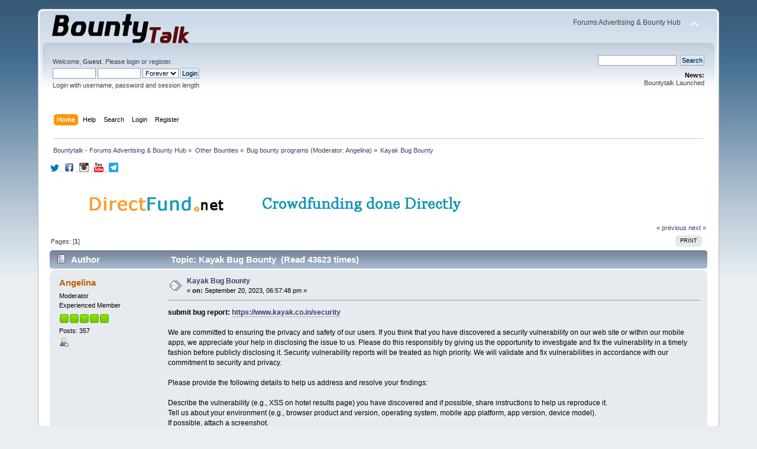

--- FILE ---
content_type: text/html; charset=UTF-8
request_url: https://www.bountytalk.org/index.php?topic=24430.0
body_size: 5306
content:
<!DOCTYPE html PUBLIC "-//W3C//DTD XHTML 1.0 Transitional//EN" "http://www.w3.org/TR/xhtml1/DTD/xhtml1-transitional.dtd">
<html xmlns="http://www.w3.org/1999/xhtml">
<head>
	<link rel="stylesheet" type="text/css" href="https://www.bountytalk.org/Themes/default/css/index.css?fin20" />
	<link rel="stylesheet" type="text/css" href="https://www.bountytalk.org/Themes/default/css/webkit.css" />
	<script type="text/javascript" src="https://www.bountytalk.org/Themes/default/scripts/script.js?fin20"></script>
	<script type="text/javascript" src="https://www.bountytalk.org/Themes/default/scripts/theme.js?fin20"></script>
	<script type="text/javascript"><!-- // --><![CDATA[
		var smf_theme_url = "https://www.bountytalk.org/Themes/default";
		var smf_default_theme_url = "https://www.bountytalk.org/Themes/default";
		var smf_images_url = "https://www.bountytalk.org/Themes/default/images";
		var smf_scripturl = "https://www.bountytalk.org/index.php?PHPSESSID=5qvup1fu65rk87g7ef77pkqd6b&amp;";
		var smf_iso_case_folding = false;
		var smf_charset = "UTF-8";
		var ajax_notification_text = "Loading...";
		var ajax_notification_cancel_text = "Cancel";
	// ]]></script>
	<meta http-equiv="Content-Type" content="text/html; charset=UTF-8" />
	<meta name="description" content="Kayak Bug Bounty" />
	<title>Kayak Bug Bounty</title>
	<link rel="canonical" href="https://www.bountytalk.org/index.php?topic=24430.0" />
	<link rel="help" href="https://www.bountytalk.org/index.php?PHPSESSID=5qvup1fu65rk87g7ef77pkqd6b&amp;action=help" />
	<link rel="search" href="https://www.bountytalk.org/index.php?PHPSESSID=5qvup1fu65rk87g7ef77pkqd6b&amp;action=search" />
	<link rel="contents" href="https://www.bountytalk.org/index.php?PHPSESSID=5qvup1fu65rk87g7ef77pkqd6b&amp;" />
	<link rel="alternate" type="application/rss+xml" title="Bountytalk - Forums Advertising &amp; Bounty Hub - RSS" href="https://www.bountytalk.org/index.php?PHPSESSID=5qvup1fu65rk87g7ef77pkqd6b&amp;type=rss;action=.xml" />
	<link rel="index" href="https://www.bountytalk.org/index.php?PHPSESSID=5qvup1fu65rk87g7ef77pkqd6b&amp;board=7.0" />
	<script type="text/javascript" src="https://www.bountytalk.org/Themes/default/scripts/ads.js?111"></script>
		<script type="text/javascript" src="https://www.bountytalk.org/Themes/default/scripts/captcha.js"></script>
</head>
<body>
<div id="wrapper" style="width: 90%">
	<div id="header"><div class="frame">
		<div id="top_section">
			<h1 class="forumtitle">
				<a href="https://www.bountytalk.org/index.php?PHPSESSID=5qvup1fu65rk87g7ef77pkqd6b&amp;"><img src="https://i.imgur.com/8SkuJJ3.png" alt="Bountytalk - Forums Advertising & Bounty Hub" /></a>
			</h1>
			<img id="upshrink" src="https://www.bountytalk.org/Themes/default/images/upshrink.png" alt="*" title="Shrink or expand the header." style="display: none;" />
			<div id="siteslogan" class="floatright">Forums Advertising & Bounty Hub</div>
		</div>
		<div id="upper_section" class="middletext">
			<div class="user">
				<script type="text/javascript" src="https://www.bountytalk.org/Themes/default/scripts/sha1.js"></script>
				<form id="guest_form" action="https://www.bountytalk.org/index.php?PHPSESSID=5qvup1fu65rk87g7ef77pkqd6b&amp;action=login2" method="post" accept-charset="UTF-8"  onsubmit="hashLoginPassword(this, '9470d7868f40f1aafec739bb0ecda087');">
					<div class="info">Welcome, <strong>Guest</strong>. Please <a href="https://www.bountytalk.org/index.php?PHPSESSID=5qvup1fu65rk87g7ef77pkqd6b&amp;action=login">login</a> or <a href="https://www.bountytalk.org/index.php?PHPSESSID=5qvup1fu65rk87g7ef77pkqd6b&amp;action=register">register</a>.</div>
					<input type="text" name="user" size="10" class="input_text" />
					<input type="password" name="passwrd" size="10" class="input_password" />
					<select name="cookielength">
						<option value="60">1 Hour</option>
						<option value="1440">1 Day</option>
						<option value="10080">1 Week</option>
						<option value="43200">1 Month</option>
						<option value="-1" selected="selected">Forever</option>
					</select>
					<input type="submit" value="Login" class="button_submit" /><br />
					<div class="info">Login with username, password and session length</div>
					<input type="hidden" name="hash_passwrd" value="" /><input type="hidden" name="ea42689e3c76" value="9470d7868f40f1aafec739bb0ecda087" />
				</form>
			</div>
			<div class="news normaltext">
				<form id="search_form" action="https://www.bountytalk.org/index.php?PHPSESSID=5qvup1fu65rk87g7ef77pkqd6b&amp;action=search2" method="post" accept-charset="UTF-8">
					<input type="text" name="search" value="" class="input_text" />&nbsp;
					<input type="submit" name="submit" value="Search" class="button_submit" />
					<input type="hidden" name="advanced" value="0" />
					<input type="hidden" name="topic" value="24430" /></form>
				<h2>News: </h2>
				<p>Bountytalk Launched</p>
			</div>
		</div>
		<br class="clear" />
		<script type="text/javascript"><!-- // --><![CDATA[
			var oMainHeaderToggle = new smc_Toggle({
				bToggleEnabled: true,
				bCurrentlyCollapsed: false,
				aSwappableContainers: [
					'upper_section'
				],
				aSwapImages: [
					{
						sId: 'upshrink',
						srcExpanded: smf_images_url + '/upshrink.png',
						altExpanded: 'Shrink or expand the header.',
						srcCollapsed: smf_images_url + '/upshrink2.png',
						altCollapsed: 'Shrink or expand the header.'
					}
				],
				oThemeOptions: {
					bUseThemeSettings: false,
					sOptionName: 'collapse_header',
					sSessionVar: 'ea42689e3c76',
					sSessionId: '9470d7868f40f1aafec739bb0ecda087'
				},
				oCookieOptions: {
					bUseCookie: true,
					sCookieName: 'upshrink'
				}
			});
		// ]]></script>
		<div id="main_menu">
			<ul class="dropmenu" id="menu_nav">
				<li id="button_home">
					<a class="active firstlevel" href="https://www.bountytalk.org/index.php?PHPSESSID=5qvup1fu65rk87g7ef77pkqd6b&amp;">
						<span class="last firstlevel">Home</span>
					</a>
				</li>
				<li id="button_help">
					<a class="firstlevel" href="https://www.bountytalk.org/index.php?PHPSESSID=5qvup1fu65rk87g7ef77pkqd6b&amp;action=help">
						<span class="firstlevel">Help</span>
					</a>
				</li>
				<li id="button_search">
					<a class="firstlevel" href="https://www.bountytalk.org/index.php?PHPSESSID=5qvup1fu65rk87g7ef77pkqd6b&amp;action=search">
						<span class="firstlevel">Search</span>
					</a>
				</li>
				<li id="button_login">
					<a class="firstlevel" href="https://www.bountytalk.org/index.php?PHPSESSID=5qvup1fu65rk87g7ef77pkqd6b&amp;action=login">
						<span class="firstlevel">Login</span>
					</a>
				</li>
				<li id="button_register">
					<a class="firstlevel" href="https://www.bountytalk.org/index.php?PHPSESSID=5qvup1fu65rk87g7ef77pkqd6b&amp;action=register">
						<span class="last firstlevel">Register</span>
					</a>
				</li>
			</ul>
		</div>
		<br class="clear" />
	</div></div>
	<div id="content_section"><div class="frame">
		<div id="main_content_section">
	<div class="navigate_section">
		<ul>
			<li>
				<a href="https://www.bountytalk.org/index.php?PHPSESSID=5qvup1fu65rk87g7ef77pkqd6b&amp;"><span>Bountytalk - Forums Advertising &amp; Bounty Hub</span></a> &#187;
			</li>
			<li>
				<a href="https://www.bountytalk.org/index.php?PHPSESSID=5qvup1fu65rk87g7ef77pkqd6b&amp;#c10"><span>Other Bounties</span></a> &#187;
			</li>
			<li>
				<a href="https://www.bountytalk.org/index.php?PHPSESSID=5qvup1fu65rk87g7ef77pkqd6b&amp;board=7.0"><span>Bug bounty programs</span></a> (Moderator: <a href="https://www.bountytalk.org/index.php?PHPSESSID=5qvup1fu65rk87g7ef77pkqd6b&amp;action=profile;u=46117" title="Board Moderator">Angelina</a>) &#187;
			</li>
			<li class="last">
				<a href="https://www.bountytalk.org/index.php?PHPSESSID=5qvup1fu65rk87g7ef77pkqd6b&amp;topic=24430.0"><span>Kayak Bug Bounty</span></a>
			</li>
		</ul>
	</div><br style="line-height: 0.1em;" />
	<div id="ad_below_menu_1">
		<a href="https://twitter.com/bounty_talk" rel="nofollow" target="_blank" onclick="update_ad_clicks(1);"><img src="https://i.imgur.com/s1uJY8H.png" border="0" alt="follow us on twitter" title="follow us on twitter"></a>  
. <a href="https://www.facebook.com/bountytalk.org" rel="nofollow" target="_blank" onclick="update_ad_clicks(1);"><img src="https://i.imgur.com/nfjt1Ak.png" border="0" alt="like us on facebook" title="like us on facebook"></a>  
. <a href="https://www.instagram.com/bounty_talk/" rel="nofollow" target="_blank" onclick="update_ad_clicks(1);"><img src="https://i.imgur.com/21P7ioF.png" border="0" alt="follow us on instagram" title="follow us on instagram"></a>  
. <a href="https://www.youtube.com/channel/UCjbIf_OWdlzyN222a7CiYHg" rel="nofollow" target="_blank" onclick="update_ad_clicks(1);"><img src="https://i.imgur.com/RvFg6TH.png" border="0" alt="subscribe to our youtube channel" title="subscribe to our youtube channel"></a>
. <a href="https://t.me/bountytalkforum" rel="nofollow" target="_blank" onclick="update_ad_clicks(1);"><img src="https://i.imgur.com/SzV2v2a.png" border="0" alt="announcements on telegram channel" title="announcements on telegram channel"></a>  
<br>

<br>
<br>
<center>

<a href="https://directfund.net/" target="_blank" onclick="update_ad_clicks(1);"><img border="0" style="max-width: 100%; height: auto;" src="https://i.imgur.com/YujktRH.gif"></a>

</center>
<br>


	</div>
			<a id="top"></a>
			<a id="msg25969"></a>
			<div class="pagesection">
				<div class="nextlinks"><a href="https://www.bountytalk.org/index.php?PHPSESSID=5qvup1fu65rk87g7ef77pkqd6b&amp;topic=24430.0;prev_next=prev#new">&laquo; previous</a> <a href="https://www.bountytalk.org/index.php?PHPSESSID=5qvup1fu65rk87g7ef77pkqd6b&amp;topic=24430.0;prev_next=next#new">next &raquo;</a></div>
		<div class="buttonlist floatright">
			<ul>
				<li><a class="button_strip_print" href="https://www.bountytalk.org/index.php?PHPSESSID=5qvup1fu65rk87g7ef77pkqd6b&amp;action=printpage;topic=24430.0" rel="new_win nofollow"><span class="last">Print</span></a></li>
			</ul>
		</div>
				<div class="pagelinks floatleft">Pages: [<strong>1</strong>] </div>
			</div>
			<div id="forumposts">
				<div class="cat_bar">
					<h3 class="catbg">
						<img src="https://www.bountytalk.org/Themes/default/images/topic/normal_post.gif" align="bottom" alt="" />
						<span id="author">Author</span>
						Topic: Kayak Bug Bounty &nbsp;(Read 43623 times)
					</h3>
				</div>
				<form action="https://www.bountytalk.org/index.php?PHPSESSID=5qvup1fu65rk87g7ef77pkqd6b&amp;action=quickmod2;topic=24430.0" method="post" accept-charset="UTF-8" name="quickModForm" id="quickModForm" style="margin: 0;" onsubmit="return oQuickModify.bInEditMode ? oQuickModify.modifySave('9470d7868f40f1aafec739bb0ecda087', 'ea42689e3c76') : false">
				<div class="windowbg">
					<span class="topslice"><span></span></span>
					<div class="post_wrapper">
						<div class="poster">
							<h4>
								<a href="https://www.bountytalk.org/index.php?PHPSESSID=5qvup1fu65rk87g7ef77pkqd6b&amp;action=profile;u=46117" title="View the profile of Angelina">Angelina</a>
							</h4>
							<ul class="reset smalltext" id="msg_25969_extra_info">
								<li class="membergroup">Moderator</li>
								<li class="postgroup">Experienced Member</li>
								<li class="stars"><img src="https://www.bountytalk.org/Themes/default/images/starmod.gif" alt="*" /><img src="https://www.bountytalk.org/Themes/default/images/starmod.gif" alt="*" /><img src="https://www.bountytalk.org/Themes/default/images/starmod.gif" alt="*" /><img src="https://www.bountytalk.org/Themes/default/images/starmod.gif" alt="*" /><img src="https://www.bountytalk.org/Themes/default/images/starmod.gif" alt="*" /></li>
								<li class="postcount">Posts: 357</li>
								<li class="profile">
									<ul>
										<li><a href="https://www.bountytalk.org/index.php?PHPSESSID=5qvup1fu65rk87g7ef77pkqd6b&amp;action=profile;u=46117"><img src="https://www.bountytalk.org/Themes/default/images/icons/profile_sm.gif" alt="View Profile" title="View Profile" /></a></li>
									</ul>
								</li>
							</ul>
						</div>
						<div class="postarea">
							<div class="flow_hidden">
								<div class="keyinfo">
									<div class="messageicon">
										<img src="https://www.bountytalk.org/Themes/default/images/post/xx.gif" alt="" />
									</div>
									<h5 id="subject_25969">
										<a href="https://www.bountytalk.org/index.php?PHPSESSID=5qvup1fu65rk87g7ef77pkqd6b&amp;topic=24430.msg25969#msg25969" rel="nofollow">Kayak Bug Bounty</a>
									</h5>
									<div class="smalltext">&#171; <strong> on:</strong> September 20, 2023, 06:57:48 pm &#187;</div>
									<div id="msg_25969_quick_mod"></div>
								</div>
							</div>
							<div class="post">
								<div class="inner" id="msg_25969"><strong>submit bug report: <a href="https://www.kayak.co.in/security" class="bbc_link" target="_blank" rel="noopener noreferrer">https://www.kayak.co.in/security</a></strong><br /><br />We are committed to ensuring the privacy and safety of our users. If you think that you have discovered a security vulnerability on our web site or within our mobile apps, we appreciate your help in disclosing the issue to us. Please do this responsibly by giving us the opportunity to investigate and fix the vulnerability in a timely fashion before publicly disclosing it. Security vulnerability reports will be treated as high priority. We will validate and fix vulnerabilities in accordance with our commitment to security and privacy.<br /><br />Please provide the following details to help us address and resolve your findings:<br /><br />Describe the vulnerability (e.g., XSS on hotel results page) you have discovered and if possible, share instructions to help us reproduce it.<br />Tell us about your environment (e.g., browser product and version, operating system, mobile app platform, app version, device model).<br />If possible, attach a screenshot.<br />Send all information to vulnerability-report@kayak.com.<br />Exceptions from this Policy<br />General questions related to KAYAK are handled by our Customer Support team – for questions, comments or feedback, click here.</div>
							</div>
						</div>
						<div class="moderatorbar">
							<div class="smalltext modified" id="modified_25969">
							</div>
							<div class="smalltext reportlinks">
								<img src="https://www.bountytalk.org/Themes/default/images/ip.gif" alt="" />
								Logged
							</div>
						</div>
					</div>
					<span class="botslice"><span></span></span>
				</div>
				<hr class="post_separator" />
				</form>
			</div>
			<a id="lastPost"></a>
			<div class="pagesection">
				
		<div class="buttonlist floatright">
			<ul>
				<li><a class="button_strip_print" href="https://www.bountytalk.org/index.php?PHPSESSID=5qvup1fu65rk87g7ef77pkqd6b&amp;action=printpage;topic=24430.0" rel="new_win nofollow"><span class="last">Print</span></a></li>
			</ul>
		</div>
				<div class="pagelinks floatleft">Pages: [<strong>1</strong>] </div>
				<div class="nextlinks_bottom"><a href="https://www.bountytalk.org/index.php?PHPSESSID=5qvup1fu65rk87g7ef77pkqd6b&amp;topic=24430.0;prev_next=prev#new">&laquo; previous</a> <a href="https://www.bountytalk.org/index.php?PHPSESSID=5qvup1fu65rk87g7ef77pkqd6b&amp;topic=24430.0;prev_next=next#new">next &raquo;</a></div>
			</div>
	<div class="navigate_section">
		<ul>
			<li>
				<a href="https://www.bountytalk.org/index.php?PHPSESSID=5qvup1fu65rk87g7ef77pkqd6b&amp;"><span>Bountytalk - Forums Advertising &amp; Bounty Hub</span></a> &#187;
			</li>
			<li>
				<a href="https://www.bountytalk.org/index.php?PHPSESSID=5qvup1fu65rk87g7ef77pkqd6b&amp;#c10"><span>Other Bounties</span></a> &#187;
			</li>
			<li>
				<a href="https://www.bountytalk.org/index.php?PHPSESSID=5qvup1fu65rk87g7ef77pkqd6b&amp;board=7.0"><span>Bug bounty programs</span></a> (Moderator: <a href="https://www.bountytalk.org/index.php?PHPSESSID=5qvup1fu65rk87g7ef77pkqd6b&amp;action=profile;u=46117" title="Board Moderator">Angelina</a>) &#187;
			</li>
			<li class="last">
				<a href="https://www.bountytalk.org/index.php?PHPSESSID=5qvup1fu65rk87g7ef77pkqd6b&amp;topic=24430.0"><span>Kayak Bug Bounty</span></a>
			</li>
		</ul>
	</div>
			<div id="moderationbuttons"></div>
			<div class="plainbox" id="display_jump_to">&nbsp;</div>
		<br class="clear" />
				<script type="text/javascript" src="https://www.bountytalk.org/Themes/default/scripts/topic.js"></script>
				<script type="text/javascript"><!-- // --><![CDATA[
					var oQuickReply = new QuickReply({
						bDefaultCollapsed: true,
						iTopicId: 24430,
						iStart: 0,
						sScriptUrl: smf_scripturl,
						sImagesUrl: "https://www.bountytalk.org/Themes/default/images",
						sContainerId: "quickReplyOptions",
						sImageId: "quickReplyExpand",
						sImageCollapsed: "collapse.gif",
						sImageExpanded: "expand.gif",
						sJumpAnchor: "quickreply"
					});
					if ('XMLHttpRequest' in window)
					{
						var oQuickModify = new QuickModify({
							sScriptUrl: smf_scripturl,
							bShowModify: true,
							iTopicId: 24430,
							sTemplateBodyEdit: '\n\t\t\t\t\t\t\t\t<div id="quick_edit_body_container" style="width: 90%">\n\t\t\t\t\t\t\t\t\t<div id="error_box" style="padding: 4px;" class="error"><' + '/div>\n\t\t\t\t\t\t\t\t\t<textarea class="editor" name="message" rows="12" style="width: 100%; margin-bottom: 10px;" tabindex="1">%body%<' + '/textarea><br />\n\t\t\t\t\t\t\t\t\t<input type="hidden" name="ea42689e3c76" value="9470d7868f40f1aafec739bb0ecda087" />\n\t\t\t\t\t\t\t\t\t<input type="hidden" name="topic" value="24430" />\n\t\t\t\t\t\t\t\t\t<input type="hidden" name="msg" value="%msg_id%" />\n\t\t\t\t\t\t\t\t\t<div class="righttext">\n\t\t\t\t\t\t\t\t\t\t<input type="submit" name="post" value="Save" tabindex="2" onclick="return oQuickModify.modifySave(\'9470d7868f40f1aafec739bb0ecda087\', \'ea42689e3c76\');" accesskey="s" class="button_submit" />&nbsp;&nbsp;<input type="submit" name="cancel" value="Cancel" tabindex="3" onclick="return oQuickModify.modifyCancel();" class="button_submit" />\n\t\t\t\t\t\t\t\t\t<' + '/div>\n\t\t\t\t\t\t\t\t<' + '/div>',
							sTemplateSubjectEdit: '<input type="text" style="width: 90%;" name="subject" value="%subject%" size="80" maxlength="80" tabindex="4" class="input_text" />',
							sTemplateBodyNormal: '%body%',
							sTemplateSubjectNormal: '<a hr'+'ef="https://www.bountytalk.org/index.php?PHPSESSID=5qvup1fu65rk87g7ef77pkqd6b&amp;'+'?topic=24430.msg%msg_id%#msg%msg_id%" rel="nofollow">%subject%<' + '/a>',
							sTemplateTopSubject: 'Topic: %subject% &nbsp;(Read 43623 times)',
							sErrorBorderStyle: '1px solid red'
						});

						aJumpTo[aJumpTo.length] = new JumpTo({
							sContainerId: "display_jump_to",
							sJumpToTemplate: "<label class=\"smalltext\" for=\"%select_id%\">Jump to:<" + "/label> %dropdown_list%",
							iCurBoardId: 7,
							iCurBoardChildLevel: 0,
							sCurBoardName: "Bug bounty programs",
							sBoardChildLevelIndicator: "==",
							sBoardPrefix: "=> ",
							sCatSeparator: "-----------------------------",
							sCatPrefix: "",
							sGoButtonLabel: "go"
						});

						aIconLists[aIconLists.length] = new IconList({
							sBackReference: "aIconLists[" + aIconLists.length + "]",
							sIconIdPrefix: "msg_icon_",
							sScriptUrl: smf_scripturl,
							bShowModify: true,
							iBoardId: 7,
							iTopicId: 24430,
							sSessionId: "9470d7868f40f1aafec739bb0ecda087",
							sSessionVar: "ea42689e3c76",
							sLabelIconList: "Message Icon",
							sBoxBackground: "transparent",
							sBoxBackgroundHover: "#ffffff",
							iBoxBorderWidthHover: 1,
							sBoxBorderColorHover: "#adadad" ,
							sContainerBackground: "#ffffff",
							sContainerBorder: "1px solid #adadad",
							sItemBorder: "1px solid #ffffff",
							sItemBorderHover: "1px dotted gray",
							sItemBackground: "transparent",
							sItemBackgroundHover: "#e0e0f0"
						});
					}
				// ]]></script>
			<script type="text/javascript"><!-- // --><![CDATA[
				var verificationpostHandle = new smfCaptcha("https://www.bountytalk.org/index.php?PHPSESSID=5qvup1fu65rk87g7ef77pkqd6b&amp;action=verificationcode;vid=post;rand=3d30c917f577118e8f0302d713a8dbbf", "post", 1);
			// ]]></script><br style="line-height: 0.1em;" />
		</div>
	</div></div>
	<div id="footer_section"><div class="frame">
		<ul class="reset">
			<li class="copyright">
			<span class="smalltext" style="display: inline; visibility: visible; font-family: Verdana, Arial, sans-serif;"><a href="https://www.bountytalk.org/index.php?PHPSESSID=5qvup1fu65rk87g7ef77pkqd6b&amp;action=credits" title="Simple Machines Forum" target="_blank" class="new_win">SMF 2.0.19</a> |
 <a href="https://www.simplemachines.org/about/smf/license.php" title="License" target="_blank" class="new_win">SMF &copy; 2021</a>, <a href="https://www.simplemachines.org" title="Simple Machines" target="_blank" class="new_win">Simple Machines</a> | <a href="http://www.smfpacks.com" title="SMFPacks home of SMFPacks Mentions Pro and other premium and free mods for SMF">Powered by SMFPacks Social Login Mod</a> | <a id="button_agreement" href="https://www.bountytalk.org/index.php?PHPSESSID=5qvup1fu65rk87g7ef77pkqd6b&amp;action=agreement"><span>Terms and Policies</span></a>
			</span></li>
			<li><a id="button_xhtml" href="http://validator.w3.org/check?uri=referer" target="_blank" class="new_win" title="Valid XHTML 1.0!"><span>XHTML</span></a></li>
			<li><a id="button_rss" href="https://www.bountytalk.org/index.php?PHPSESSID=5qvup1fu65rk87g7ef77pkqd6b&amp;action=.xml;type=rss" class="new_win"><span>RSS</span></a></li>
			<li class="last"><a id="button_wap2" href="https://www.bountytalk.org/index.php?PHPSESSID=5qvup1fu65rk87g7ef77pkqd6b&amp;wap2" class="new_win"><span>WAP2</span></a></li>
		</ul>
	</div></div>
</div>
</body></html>